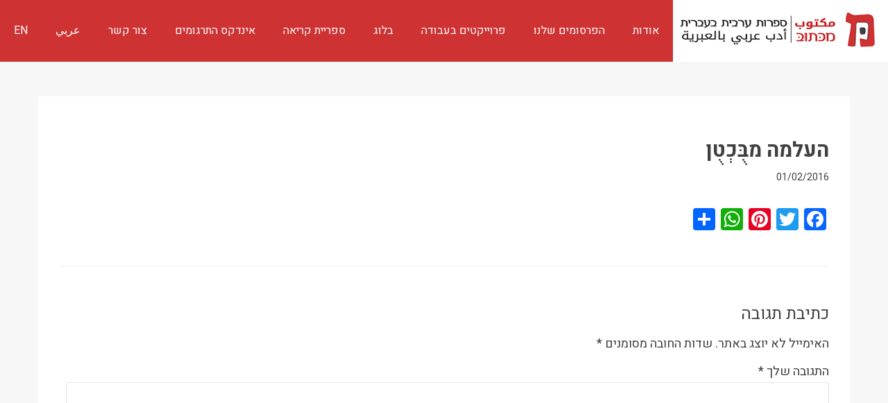

--- FILE ---
content_type: text/html; charset=UTF-8
request_url: https://www.maktoobooks.com/index/%D7%94%D7%A2%D7%9C%D7%9E%D7%94-%D7%9E%D7%91%D7%95%D7%9B%D7%98%D7%95%D7%9F/
body_size: 12020
content:
<!DOCTYPE html>

<html dir=rtl lang="he-IL">

<head>

<meta charset="UTF-8">
<meta name="viewport" content="width=device-width, initial-scale=1">
<link rel="profile" href="https://gmpg.org/xfn/11">
<link rel="pingback" href="https://www.maktoobooks.com/xmlrpc.php">
<meta http-equiv="Content-Security-Policy" content="upgrade-insecure-requests">
<!--[if lt IE 9]>
<script src="https://www.maktoobooks.com/wp-content/themes/zerif-lite/js/html5.js"></script>
<link rel="stylesheet" href="https://www.maktoobooks.com/wp-content/themes/zerif-lite/css/ie.css" type="text/css">
<![endif]-->
<!-- Start inwise Embed Code -->
<script type='text/javascript' src='https://inwise.net/325BCB25B77EBEA99F80B6A197D563F4.loader.html'></script>
<!-- End inwise Embed Code -->


<meta name='robots' content='index, follow, max-image-preview:large, max-snippet:-1, max-video-preview:-1' />

	<!-- This site is optimized with the Yoast SEO plugin v21.5 - https://yoast.com/wordpress/plugins/seo/ -->
	<title>העלמה מבֻּכְטֻן &#8226; מַכְּתוּבּ مكتوب - ספרות ערבית בעברית</title>
	<link rel="canonical" href="https://www.maktoobooks.com/index/העלמה-מבוכטון/" />
	<meta property="og:locale" content="he_IL" />
	<meta property="og:type" content="article" />
	<meta property="og:title" content="העלמה מבֻּכְטֻן &#8226; מַכְּתוּבּ مكتوب - ספרות ערבית בעברית" />
	<meta property="og:url" content="https://www.maktoobooks.com/index/העלמה-מבוכטון/" />
	<meta property="og:site_name" content="מַכְּתוּבּ مكتوب - ספרות ערבית בעברית" />
	<meta property="article:publisher" content="https://www.facebook.com/maktoobooks/" />
	<meta property="article:modified_time" content="2018-06-12T02:39:28+00:00" />
	<meta name="twitter:card" content="summary_large_image" />
	<script type="application/ld+json" class="yoast-schema-graph">{"@context":"https://schema.org","@graph":[{"@type":"WebPage","@id":"https://www.maktoobooks.com/index/%d7%94%d7%a2%d7%9c%d7%9e%d7%94-%d7%9e%d7%91%d7%95%d7%9b%d7%98%d7%95%d7%9f/","url":"https://www.maktoobooks.com/index/%d7%94%d7%a2%d7%9c%d7%9e%d7%94-%d7%9e%d7%91%d7%95%d7%9b%d7%98%d7%95%d7%9f/","name":"העלמה מבֻּכְטֻן &#8226; מַכְּתוּבּ مكتوب - ספרות ערבית בעברית","isPartOf":{"@id":"https://www.maktoobooks.com/#website"},"datePublished":"2016-02-01T06:24:13+00:00","dateModified":"2018-06-12T02:39:28+00:00","breadcrumb":{"@id":"https://www.maktoobooks.com/index/%d7%94%d7%a2%d7%9c%d7%9e%d7%94-%d7%9e%d7%91%d7%95%d7%9b%d7%98%d7%95%d7%9f/#breadcrumb"},"inLanguage":"he-IL","potentialAction":[{"@type":"ReadAction","target":["https://www.maktoobooks.com/index/%d7%94%d7%a2%d7%9c%d7%9e%d7%94-%d7%9e%d7%91%d7%95%d7%9b%d7%98%d7%95%d7%9f/"]}]},{"@type":"BreadcrumbList","@id":"https://www.maktoobooks.com/index/%d7%94%d7%a2%d7%9c%d7%9e%d7%94-%d7%9e%d7%91%d7%95%d7%9b%d7%98%d7%95%d7%9f/#breadcrumb","itemListElement":[{"@type":"ListItem","position":1,"name":"Home","item":"https://www.maktoobooks.com/"},{"@type":"ListItem","position":2,"name":"העלמה מבֻּכְטֻן"}]},{"@type":"WebSite","@id":"https://www.maktoobooks.com/#website","url":"https://www.maktoobooks.com/","name":"מַכְּתוּבּ مكتوب - ספרות ערבית בעברית","description":"أدب عربي بالعبرية","potentialAction":[{"@type":"SearchAction","target":{"@type":"EntryPoint","urlTemplate":"https://www.maktoobooks.com/?s={search_term_string}"},"query-input":"required name=search_term_string"}],"inLanguage":"he-IL"}]}</script>
	<!-- / Yoast SEO plugin. -->


<link rel='dns-prefetch' href='//static.addtoany.com' />
<link rel='dns-prefetch' href='//stats.wp.com' />
<link rel='dns-prefetch' href='//fonts.googleapis.com' />
<link rel='dns-prefetch' href='//www.googletagmanager.com' />
<link rel="alternate" type="application/rss+xml" title="מַכְּתוּבּ مكتوب - ספרות ערבית בעברית &laquo; פיד‏" href="https://www.maktoobooks.com/feed/" />
<link rel="alternate" type="application/rss+xml" title="מַכְּתוּבּ مكتوب - ספרות ערבית בעברית &laquo; פיד תגובות‏" href="https://www.maktoobooks.com/comments/feed/" />
<link rel="alternate" type="application/rss+xml" title="מַכְּתוּבּ مكتوب - ספרות ערבית בעברית &laquo; פיד תגובות של העלמה מבֻּכְטֻן" href="https://www.maktoobooks.com/index/%d7%94%d7%a2%d7%9c%d7%9e%d7%94-%d7%9e%d7%91%d7%95%d7%9b%d7%98%d7%95%d7%9f/feed/" />
		<!-- This site uses the Google Analytics by ExactMetrics plugin v7.20.1 - Using Analytics tracking - https://www.exactmetrics.com/ -->
		<!-- Note: ExactMetrics is not currently configured on this site. The site owner needs to authenticate with Google Analytics in the ExactMetrics settings panel. -->
					<!-- No tracking code set -->
				<!-- / Google Analytics by ExactMetrics -->
		<script type="text/javascript">
window._wpemojiSettings = {"baseUrl":"https:\/\/s.w.org\/images\/core\/emoji\/14.0.0\/72x72\/","ext":".png","svgUrl":"https:\/\/s.w.org\/images\/core\/emoji\/14.0.0\/svg\/","svgExt":".svg","source":{"concatemoji":"https:\/\/www.maktoobooks.com\/wp-includes\/js\/wp-emoji-release.min.js?ver=6.3.7"}};
/*! This file is auto-generated */
!function(i,n){var o,s,e;function c(e){try{var t={supportTests:e,timestamp:(new Date).valueOf()};sessionStorage.setItem(o,JSON.stringify(t))}catch(e){}}function p(e,t,n){e.clearRect(0,0,e.canvas.width,e.canvas.height),e.fillText(t,0,0);var t=new Uint32Array(e.getImageData(0,0,e.canvas.width,e.canvas.height).data),r=(e.clearRect(0,0,e.canvas.width,e.canvas.height),e.fillText(n,0,0),new Uint32Array(e.getImageData(0,0,e.canvas.width,e.canvas.height).data));return t.every(function(e,t){return e===r[t]})}function u(e,t,n){switch(t){case"flag":return n(e,"\ud83c\udff3\ufe0f\u200d\u26a7\ufe0f","\ud83c\udff3\ufe0f\u200b\u26a7\ufe0f")?!1:!n(e,"\ud83c\uddfa\ud83c\uddf3","\ud83c\uddfa\u200b\ud83c\uddf3")&&!n(e,"\ud83c\udff4\udb40\udc67\udb40\udc62\udb40\udc65\udb40\udc6e\udb40\udc67\udb40\udc7f","\ud83c\udff4\u200b\udb40\udc67\u200b\udb40\udc62\u200b\udb40\udc65\u200b\udb40\udc6e\u200b\udb40\udc67\u200b\udb40\udc7f");case"emoji":return!n(e,"\ud83e\udef1\ud83c\udffb\u200d\ud83e\udef2\ud83c\udfff","\ud83e\udef1\ud83c\udffb\u200b\ud83e\udef2\ud83c\udfff")}return!1}function f(e,t,n){var r="undefined"!=typeof WorkerGlobalScope&&self instanceof WorkerGlobalScope?new OffscreenCanvas(300,150):i.createElement("canvas"),a=r.getContext("2d",{willReadFrequently:!0}),o=(a.textBaseline="top",a.font="600 32px Arial",{});return e.forEach(function(e){o[e]=t(a,e,n)}),o}function t(e){var t=i.createElement("script");t.src=e,t.defer=!0,i.head.appendChild(t)}"undefined"!=typeof Promise&&(o="wpEmojiSettingsSupports",s=["flag","emoji"],n.supports={everything:!0,everythingExceptFlag:!0},e=new Promise(function(e){i.addEventListener("DOMContentLoaded",e,{once:!0})}),new Promise(function(t){var n=function(){try{var e=JSON.parse(sessionStorage.getItem(o));if("object"==typeof e&&"number"==typeof e.timestamp&&(new Date).valueOf()<e.timestamp+604800&&"object"==typeof e.supportTests)return e.supportTests}catch(e){}return null}();if(!n){if("undefined"!=typeof Worker&&"undefined"!=typeof OffscreenCanvas&&"undefined"!=typeof URL&&URL.createObjectURL&&"undefined"!=typeof Blob)try{var e="postMessage("+f.toString()+"("+[JSON.stringify(s),u.toString(),p.toString()].join(",")+"));",r=new Blob([e],{type:"text/javascript"}),a=new Worker(URL.createObjectURL(r),{name:"wpTestEmojiSupports"});return void(a.onmessage=function(e){c(n=e.data),a.terminate(),t(n)})}catch(e){}c(n=f(s,u,p))}t(n)}).then(function(e){for(var t in e)n.supports[t]=e[t],n.supports.everything=n.supports.everything&&n.supports[t],"flag"!==t&&(n.supports.everythingExceptFlag=n.supports.everythingExceptFlag&&n.supports[t]);n.supports.everythingExceptFlag=n.supports.everythingExceptFlag&&!n.supports.flag,n.DOMReady=!1,n.readyCallback=function(){n.DOMReady=!0}}).then(function(){return e}).then(function(){var e;n.supports.everything||(n.readyCallback(),(e=n.source||{}).concatemoji?t(e.concatemoji):e.wpemoji&&e.twemoji&&(t(e.twemoji),t(e.wpemoji)))}))}((window,document),window._wpemojiSettings);
</script>
<style type="text/css">
img.wp-smiley,
img.emoji {
	display: inline !important;
	border: none !important;
	box-shadow: none !important;
	height: 1em !important;
	width: 1em !important;
	margin: 0 0.07em !important;
	vertical-align: -0.1em !important;
	background: none !important;
	padding: 0 !important;
}
</style>
	<link rel='stylesheet' id='mci-footnotes-css-public-css' href='https://www.maktoobooks.com/wp-content/plugins/footnotes/class/../css/public.css?ver=6.3.7' type='text/css' media='all' />
<link rel='stylesheet' id='otw_grid_manager-css' href='https://www.maktoobooks.com/wp-content/plugins/widgetize-pages-light/include/otw_components/otw_grid_manager_light/css/otw-grid.css?ver=1.1' type='text/css' media='all' />
<link rel='stylesheet' id='wp-block-library-rtl-css' href='https://www.maktoobooks.com/wp-includes/css/dist/block-library/style-rtl.min.css?ver=6.3.7' type='text/css' media='all' />
<style id='wp-block-library-inline-css' type='text/css'>
.has-text-align-justify{text-align:justify;}
</style>
<link rel='stylesheet' id='mediaelement-css' href='https://www.maktoobooks.com/wp-includes/js/mediaelement/mediaelementplayer-legacy.min.css?ver=4.2.17' type='text/css' media='all' />
<link rel='stylesheet' id='wp-mediaelement-css' href='https://www.maktoobooks.com/wp-includes/js/mediaelement/wp-mediaelement.min.css?ver=6.3.7' type='text/css' media='all' />
<style id='classic-theme-styles-inline-css' type='text/css'>
/*! This file is auto-generated */
.wp-block-button__link{color:#fff;background-color:#32373c;border-radius:9999px;box-shadow:none;text-decoration:none;padding:calc(.667em + 2px) calc(1.333em + 2px);font-size:1.125em}.wp-block-file__button{background:#32373c;color:#fff;text-decoration:none}
</style>
<style id='global-styles-inline-css' type='text/css'>
body{--wp--preset--color--black: #000000;--wp--preset--color--cyan-bluish-gray: #abb8c3;--wp--preset--color--white: #ffffff;--wp--preset--color--pale-pink: #f78da7;--wp--preset--color--vivid-red: #cf2e2e;--wp--preset--color--luminous-vivid-orange: #ff6900;--wp--preset--color--luminous-vivid-amber: #fcb900;--wp--preset--color--light-green-cyan: #7bdcb5;--wp--preset--color--vivid-green-cyan: #00d084;--wp--preset--color--pale-cyan-blue: #8ed1fc;--wp--preset--color--vivid-cyan-blue: #0693e3;--wp--preset--color--vivid-purple: #9b51e0;--wp--preset--gradient--vivid-cyan-blue-to-vivid-purple: linear-gradient(135deg,rgba(6,147,227,1) 0%,rgb(155,81,224) 100%);--wp--preset--gradient--light-green-cyan-to-vivid-green-cyan: linear-gradient(135deg,rgb(122,220,180) 0%,rgb(0,208,130) 100%);--wp--preset--gradient--luminous-vivid-amber-to-luminous-vivid-orange: linear-gradient(135deg,rgba(252,185,0,1) 0%,rgba(255,105,0,1) 100%);--wp--preset--gradient--luminous-vivid-orange-to-vivid-red: linear-gradient(135deg,rgba(255,105,0,1) 0%,rgb(207,46,46) 100%);--wp--preset--gradient--very-light-gray-to-cyan-bluish-gray: linear-gradient(135deg,rgb(238,238,238) 0%,rgb(169,184,195) 100%);--wp--preset--gradient--cool-to-warm-spectrum: linear-gradient(135deg,rgb(74,234,220) 0%,rgb(151,120,209) 20%,rgb(207,42,186) 40%,rgb(238,44,130) 60%,rgb(251,105,98) 80%,rgb(254,248,76) 100%);--wp--preset--gradient--blush-light-purple: linear-gradient(135deg,rgb(255,206,236) 0%,rgb(152,150,240) 100%);--wp--preset--gradient--blush-bordeaux: linear-gradient(135deg,rgb(254,205,165) 0%,rgb(254,45,45) 50%,rgb(107,0,62) 100%);--wp--preset--gradient--luminous-dusk: linear-gradient(135deg,rgb(255,203,112) 0%,rgb(199,81,192) 50%,rgb(65,88,208) 100%);--wp--preset--gradient--pale-ocean: linear-gradient(135deg,rgb(255,245,203) 0%,rgb(182,227,212) 50%,rgb(51,167,181) 100%);--wp--preset--gradient--electric-grass: linear-gradient(135deg,rgb(202,248,128) 0%,rgb(113,206,126) 100%);--wp--preset--gradient--midnight: linear-gradient(135deg,rgb(2,3,129) 0%,rgb(40,116,252) 100%);--wp--preset--font-size--small: 13px;--wp--preset--font-size--medium: 20px;--wp--preset--font-size--large: 36px;--wp--preset--font-size--x-large: 42px;--wp--preset--spacing--20: 0.44rem;--wp--preset--spacing--30: 0.67rem;--wp--preset--spacing--40: 1rem;--wp--preset--spacing--50: 1.5rem;--wp--preset--spacing--60: 2.25rem;--wp--preset--spacing--70: 3.38rem;--wp--preset--spacing--80: 5.06rem;--wp--preset--shadow--natural: 6px 6px 9px rgba(0, 0, 0, 0.2);--wp--preset--shadow--deep: 12px 12px 50px rgba(0, 0, 0, 0.4);--wp--preset--shadow--sharp: 6px 6px 0px rgba(0, 0, 0, 0.2);--wp--preset--shadow--outlined: 6px 6px 0px -3px rgba(255, 255, 255, 1), 6px 6px rgba(0, 0, 0, 1);--wp--preset--shadow--crisp: 6px 6px 0px rgba(0, 0, 0, 1);}:where(.is-layout-flex){gap: 0.5em;}:where(.is-layout-grid){gap: 0.5em;}body .is-layout-flow > .alignleft{float: left;margin-inline-start: 0;margin-inline-end: 2em;}body .is-layout-flow > .alignright{float: right;margin-inline-start: 2em;margin-inline-end: 0;}body .is-layout-flow > .aligncenter{margin-left: auto !important;margin-right: auto !important;}body .is-layout-constrained > .alignleft{float: left;margin-inline-start: 0;margin-inline-end: 2em;}body .is-layout-constrained > .alignright{float: right;margin-inline-start: 2em;margin-inline-end: 0;}body .is-layout-constrained > .aligncenter{margin-left: auto !important;margin-right: auto !important;}body .is-layout-constrained > :where(:not(.alignleft):not(.alignright):not(.alignfull)){max-width: var(--wp--style--global--content-size);margin-left: auto !important;margin-right: auto !important;}body .is-layout-constrained > .alignwide{max-width: var(--wp--style--global--wide-size);}body .is-layout-flex{display: flex;}body .is-layout-flex{flex-wrap: wrap;align-items: center;}body .is-layout-flex > *{margin: 0;}body .is-layout-grid{display: grid;}body .is-layout-grid > *{margin: 0;}:where(.wp-block-columns.is-layout-flex){gap: 2em;}:where(.wp-block-columns.is-layout-grid){gap: 2em;}:where(.wp-block-post-template.is-layout-flex){gap: 1.25em;}:where(.wp-block-post-template.is-layout-grid){gap: 1.25em;}.has-black-color{color: var(--wp--preset--color--black) !important;}.has-cyan-bluish-gray-color{color: var(--wp--preset--color--cyan-bluish-gray) !important;}.has-white-color{color: var(--wp--preset--color--white) !important;}.has-pale-pink-color{color: var(--wp--preset--color--pale-pink) !important;}.has-vivid-red-color{color: var(--wp--preset--color--vivid-red) !important;}.has-luminous-vivid-orange-color{color: var(--wp--preset--color--luminous-vivid-orange) !important;}.has-luminous-vivid-amber-color{color: var(--wp--preset--color--luminous-vivid-amber) !important;}.has-light-green-cyan-color{color: var(--wp--preset--color--light-green-cyan) !important;}.has-vivid-green-cyan-color{color: var(--wp--preset--color--vivid-green-cyan) !important;}.has-pale-cyan-blue-color{color: var(--wp--preset--color--pale-cyan-blue) !important;}.has-vivid-cyan-blue-color{color: var(--wp--preset--color--vivid-cyan-blue) !important;}.has-vivid-purple-color{color: var(--wp--preset--color--vivid-purple) !important;}.has-black-background-color{background-color: var(--wp--preset--color--black) !important;}.has-cyan-bluish-gray-background-color{background-color: var(--wp--preset--color--cyan-bluish-gray) !important;}.has-white-background-color{background-color: var(--wp--preset--color--white) !important;}.has-pale-pink-background-color{background-color: var(--wp--preset--color--pale-pink) !important;}.has-vivid-red-background-color{background-color: var(--wp--preset--color--vivid-red) !important;}.has-luminous-vivid-orange-background-color{background-color: var(--wp--preset--color--luminous-vivid-orange) !important;}.has-luminous-vivid-amber-background-color{background-color: var(--wp--preset--color--luminous-vivid-amber) !important;}.has-light-green-cyan-background-color{background-color: var(--wp--preset--color--light-green-cyan) !important;}.has-vivid-green-cyan-background-color{background-color: var(--wp--preset--color--vivid-green-cyan) !important;}.has-pale-cyan-blue-background-color{background-color: var(--wp--preset--color--pale-cyan-blue) !important;}.has-vivid-cyan-blue-background-color{background-color: var(--wp--preset--color--vivid-cyan-blue) !important;}.has-vivid-purple-background-color{background-color: var(--wp--preset--color--vivid-purple) !important;}.has-black-border-color{border-color: var(--wp--preset--color--black) !important;}.has-cyan-bluish-gray-border-color{border-color: var(--wp--preset--color--cyan-bluish-gray) !important;}.has-white-border-color{border-color: var(--wp--preset--color--white) !important;}.has-pale-pink-border-color{border-color: var(--wp--preset--color--pale-pink) !important;}.has-vivid-red-border-color{border-color: var(--wp--preset--color--vivid-red) !important;}.has-luminous-vivid-orange-border-color{border-color: var(--wp--preset--color--luminous-vivid-orange) !important;}.has-luminous-vivid-amber-border-color{border-color: var(--wp--preset--color--luminous-vivid-amber) !important;}.has-light-green-cyan-border-color{border-color: var(--wp--preset--color--light-green-cyan) !important;}.has-vivid-green-cyan-border-color{border-color: var(--wp--preset--color--vivid-green-cyan) !important;}.has-pale-cyan-blue-border-color{border-color: var(--wp--preset--color--pale-cyan-blue) !important;}.has-vivid-cyan-blue-border-color{border-color: var(--wp--preset--color--vivid-cyan-blue) !important;}.has-vivid-purple-border-color{border-color: var(--wp--preset--color--vivid-purple) !important;}.has-vivid-cyan-blue-to-vivid-purple-gradient-background{background: var(--wp--preset--gradient--vivid-cyan-blue-to-vivid-purple) !important;}.has-light-green-cyan-to-vivid-green-cyan-gradient-background{background: var(--wp--preset--gradient--light-green-cyan-to-vivid-green-cyan) !important;}.has-luminous-vivid-amber-to-luminous-vivid-orange-gradient-background{background: var(--wp--preset--gradient--luminous-vivid-amber-to-luminous-vivid-orange) !important;}.has-luminous-vivid-orange-to-vivid-red-gradient-background{background: var(--wp--preset--gradient--luminous-vivid-orange-to-vivid-red) !important;}.has-very-light-gray-to-cyan-bluish-gray-gradient-background{background: var(--wp--preset--gradient--very-light-gray-to-cyan-bluish-gray) !important;}.has-cool-to-warm-spectrum-gradient-background{background: var(--wp--preset--gradient--cool-to-warm-spectrum) !important;}.has-blush-light-purple-gradient-background{background: var(--wp--preset--gradient--blush-light-purple) !important;}.has-blush-bordeaux-gradient-background{background: var(--wp--preset--gradient--blush-bordeaux) !important;}.has-luminous-dusk-gradient-background{background: var(--wp--preset--gradient--luminous-dusk) !important;}.has-pale-ocean-gradient-background{background: var(--wp--preset--gradient--pale-ocean) !important;}.has-electric-grass-gradient-background{background: var(--wp--preset--gradient--electric-grass) !important;}.has-midnight-gradient-background{background: var(--wp--preset--gradient--midnight) !important;}.has-small-font-size{font-size: var(--wp--preset--font-size--small) !important;}.has-medium-font-size{font-size: var(--wp--preset--font-size--medium) !important;}.has-large-font-size{font-size: var(--wp--preset--font-size--large) !important;}.has-x-large-font-size{font-size: var(--wp--preset--font-size--x-large) !important;}
.wp-block-navigation a:where(:not(.wp-element-button)){color: inherit;}
:where(.wp-block-post-template.is-layout-flex){gap: 1.25em;}:where(.wp-block-post-template.is-layout-grid){gap: 1.25em;}
:where(.wp-block-columns.is-layout-flex){gap: 2em;}:where(.wp-block-columns.is-layout-grid){gap: 2em;}
.wp-block-pullquote{font-size: 1.5em;line-height: 1.6;}
</style>
<link rel='stylesheet' id='avatar-manager-css' href='https://www.maktoobooks.com/wp-content/plugins/avatar-manager/assets/css/avatar-manager.min.css?ver=1.2.1' type='text/css' media='all' />
<link rel='stylesheet' id='contact-form-7-css' href='https://www.maktoobooks.com/wp-content/plugins/contact-form-7/includes/css/styles.css?ver=5.8.2' type='text/css' media='all' />
<link rel='stylesheet' id='contact-form-7-rtl-css' href='https://www.maktoobooks.com/wp-content/plugins/contact-form-7/includes/css/styles-rtl.css?ver=5.8.2' type='text/css' media='all' />
<link rel='stylesheet' id='inline-footnotes-css' href='https://www.maktoobooks.com/wp-content/plugins/inline-footnotes/public/css/inline-footnotes-public.compressed.css?ver=1.0.0' type='text/css' media='all' />
<link rel='stylesheet' id='zooom-css' href='https://www.maktoobooks.com/wp-content/plugins/zooom/css/magnify.css?ver=6.3.7' type='text/css' media='all' />
<link rel='stylesheet' id='wpml-legacy-horizontal-list-0-css' href='//www.maktoobooks.com/wp-content/plugins/sitepress-multilingual-cms/templates/language-switchers/legacy-list-horizontal/style.min.css?ver=1' type='text/css' media='all' />
<link rel='stylesheet' id='heebo-font-css' href='https://fonts.googleapis.com/css?family=Heebo%3A300%2C400%2C500%2C700%2C800%2C900&#038;ver=6.3.7' type='text/css' media='all' />
<link rel='stylesheet' id='zerif_bootstrap_style-rtl-css' href='https://www.maktoobooks.com/wp-content/themes/zerif-lite/css/bootstrap-rtl.css?ver=6.3.7' type='text/css' media='all' />
<link rel='stylesheet' id='parent-style-css' href='https://www.maktoobooks.com/wp-content/themes/zerif-lite/style.css?ver=6.3.7' type='text/css' media='all' />
<link rel='stylesheet' id='parent-rtl-css' href='https://www.maktoobooks.com/wp-content/themes/zerif-lite/rtl.css?ver=6.3.7' type='text/css' media='all' />
<link rel='stylesheet' id='global-css-css' href='https://www.maktoobooks.com/wp-content/themes/MaktoobChild/css/global.css?ver=6.3.7' type='text/css' media='all' />
<link rel='stylesheet' id='new-css-css' href='https://www.maktoobooks.com/wp-content/themes/MaktoobChild/css/new.css?ver=1768978105' type='text/css' media='all' />
<link rel='stylesheet' id='zerif_font-css' href='//fonts.googleapis.com/css?family=Lato%3A300%2C400%2C700%2C400italic%7CMontserrat%3A400%2C700%7CHomemade+Apple&#038;subset=latin%2Clatin-ext' type='text/css' media='all' />
<link rel='stylesheet' id='zerif_font_all-css' href='//fonts.googleapis.com/css?family=Open+Sans%3A400%2C300%2C300italic%2C400italic%2C600italic%2C600%2C700%2C700italic%2C800%2C800italic&#038;ver=6.3.7' type='text/css' media='all' />
<link rel='stylesheet' id='zerif_fontawesome-css' href='https://www.maktoobooks.com/wp-content/themes/zerif-lite/css/font-awesome.min.css?ver=v1' type='text/css' media='all' />
<link rel='stylesheet' id='zerif_style-css' href='https://www.maktoobooks.com/wp-content/themes/MaktoobChild/style.css?ver=v1' type='text/css' media='all' />
<link rel='stylesheet' id='zerif_responsive_style-css' href='https://www.maktoobooks.com/wp-content/themes/zerif-lite/css/responsive.css?ver=v1' type='text/css' media='all' />
<!--[if lt IE 9]>
<link rel='stylesheet' id='zerif_ie_style-css' href='https://www.maktoobooks.com/wp-content/themes/zerif-lite/css/ie.css?ver=v1' type='text/css' media='all' />
<![endif]-->
<link rel='stylesheet' id='searchwp-forms-css' href='https://www.maktoobooks.com/wp-content/plugins/searchwp/assets/css/frontend/search-forms.css?ver=4.3.8' type='text/css' media='all' />
<link rel='stylesheet' id='searchwp-results-page-css' href='https://www.maktoobooks.com/wp-content/plugins/searchwp/assets/css/frontend/results-page.css?ver=4.3.8' type='text/css' media='all' />
<link rel='stylesheet' id='addtoany-css' href='https://www.maktoobooks.com/wp-content/plugins/add-to-any/addtoany.min.css?ver=1.16' type='text/css' media='all' />
<link rel='stylesheet' id='jetpack_css-rtl-css' href='https://www.maktoobooks.com/wp-content/plugins/jetpack/css/jetpack-rtl.css?ver=12.7.1' type='text/css' media='all' />
<script type='text/javascript' src='https://www.maktoobooks.com/wp-content/themes/MaktoobChild/js/lib/jquery-3.2.1.min.js?ver=6.3.7' id='jquery-core-js'></script>
<script type='text/javascript' src='https://www.maktoobooks.com/wp-includes/js/jquery/jquery-migrate.min.js?ver=3.4.1' id='jquery-migrate-js'></script>
<script type='text/javascript' src='https://www.maktoobooks.com/wp-content/plugins/footnotes/class/../js/jquery.tools.min.js?ver=6.3.7' id='mci-footnotes-js-jquery-tools-js'></script>
<script id="addtoany-core-js-before" type="text/javascript">
window.a2a_config=window.a2a_config||{};a2a_config.callbacks=[];a2a_config.overlays=[];a2a_config.templates={};a2a_localize = {
	Share: "Share",
	Save: "Save",
	Subscribe: "Subscribe",
	Email: "Email",
	Bookmark: "Bookmark",
	ShowAll: "Show all",
	ShowLess: "Show less",
	FindServices: "Find service(s)",
	FindAnyServiceToAddTo: "Instantly find any service to add to",
	PoweredBy: "Powered by",
	ShareViaEmail: "Share via email",
	SubscribeViaEmail: "Subscribe via email",
	BookmarkInYourBrowser: "Bookmark in your browser",
	BookmarkInstructions: "Press Ctrl+D or \u2318+D to bookmark this page",
	AddToYourFavorites: "Add to your favorites",
	SendFromWebOrProgram: "Send from any email address or email program",
	EmailProgram: "Email program",
	More: "More&#8230;",
	ThanksForSharing: "Thanks for sharing!",
	ThanksForFollowing: "Thanks for following!"
};
</script>
<script type='text/javascript' async src='https://static.addtoany.com/menu/page.js' id='addtoany-core-js'></script>
<script type='text/javascript' async src='https://www.maktoobooks.com/wp-content/plugins/add-to-any/addtoany.min.js?ver=1.1' id='addtoany-jquery-js'></script>
<script type='text/javascript' src='https://www.maktoobooks.com/wp-content/plugins/avatar-manager/assets/js/avatar-manager.min.js?ver=1.2.1' id='avatar-manager-js'></script>
<script type='text/javascript' id='inline-footnotes-js-extra'>
/* <![CDATA[ */
var inlineFootNotesVars = {"hover":""};
/* ]]> */
</script>
<script type='text/javascript' src='https://www.maktoobooks.com/wp-content/plugins/inline-footnotes/public/js/inline-footnotes-public.compressed.js?ver=1.0.0' id='inline-footnotes-js'></script>
<script type='text/javascript' id='pirate-forms-custom-spam-js-extra'>
/* <![CDATA[ */
var pf = {"spam":{"label":"I'm human!","value":"76b2b6f435"}};
/* ]]> */
</script>
<script type='text/javascript' src='https://www.maktoobooks.com/wp-content/plugins/pirate-forms/public/js/custom-spam.js?ver=6.3.7' id='pirate-forms-custom-spam-js'></script>
<script type='text/javascript' src='https://www.maktoobooks.com/wp-content/themes/MaktoobChild/js/lib/modernizr.2.5.3.min.js?ver=6.3.7' id='maktoob-modernizer-js-js'></script>
<script type='text/javascript' src='https://www.maktoobooks.com/wp-content/themes/MaktoobChild/js/lib/turn.min.js?ver=6.3.7' id='maktoob-turn-js-js'></script>
<script type='text/javascript' src='https://www.maktoobooks.com/wp-content/themes/MaktoobChild/js/App.js?ver=6.3.7' id='maktoob-app-js-js'></script>
<!--[if lt IE 9]>
<script type='text/javascript' src='https://www.maktoobooks.com/wp-content/themes/zerif-lite/js/html5.js?ver=6.3.7' id='zerif_html5-js'></script>
<![endif]-->
<link rel="https://api.w.org/" href="https://www.maktoobooks.com/wp-json/" /><link rel="EditURI" type="application/rsd+xml" title="RSD" href="https://www.maktoobooks.com/xmlrpc.php?rsd" />
<link rel="stylesheet" href="https://www.maktoobooks.com/wp-content/themes/MaktoobChild/rtl.css" type="text/css" media="screen" /><meta name="generator" content="WordPress 6.3.7" />
<link rel='shortlink' href='https://www.maktoobooks.com/?p=2355' />
<link rel="alternate" type="application/json+oembed" href="https://www.maktoobooks.com/wp-json/oembed/1.0/embed?url=https%3A%2F%2Fwww.maktoobooks.com%2Findex%2F%25d7%2594%25d7%25a2%25d7%259c%25d7%259e%25d7%2594-%25d7%259e%25d7%2591%25d7%2595%25d7%259b%25d7%2598%25d7%2595%25d7%259f%2F" />
<link rel="alternate" type="text/xml+oembed" href="https://www.maktoobooks.com/wp-json/oembed/1.0/embed?url=https%3A%2F%2Fwww.maktoobooks.com%2Findex%2F%25d7%2594%25d7%25a2%25d7%259c%25d7%259e%25d7%2594-%25d7%259e%25d7%2591%25d7%2595%25d7%259b%25d7%2598%25d7%2595%25d7%259f%2F&#038;format=xml" />
<meta name="generator" content="WPML ver:4.5.14 stt:5,1,20;" />

		<!-- GA Google Analytics @ https://m0n.co/ga -->
		<script async src="https://www.googletagmanager.com/gtag/js?id=G-QKBBC5N13T"></script>
		<script>
			window.dataLayer = window.dataLayer || [];
			function gtag(){dataLayer.push(arguments);}
			gtag('js', new Date());
			gtag('config', 'G-QKBBC5N13T');
		</script>

	<meta name="generator" content="Site Kit by Google 1.136.0" />
<style>
	.inline-footnote,
	.inline-footnote:hover,
	.inline-footnote:active,
	.inline-footnote:visited {
		background-color: #1e73be;
		color: #ffffff !important;
	}
	.inline-footnote span.footnoteContent {
		background-color: ;
		color: #000000 !important;
	}
</style>
	<style>img#wpstats{display:none}</style>
		<style type="text/css" id="custom-background-css">
body.custom-background { background-image: url("https://maktoobooks.com/wp-content/uploads/2016/07/DSC_14921275.jpg"); background-position: left top; background-size: auto; background-repeat: repeat; background-attachment: scroll; }
</style>
			<style type="text/css" id="wp-custom-css">
			.hero-image {
  max-width: 182px;
}

.modal-in .modal-dialog-2025{
	border-radius: 20px!important;
	    overflow: hidden;
}
.modal-content.modal-2025 {
    display: flex;	
	 background-color: rgba(255, 255, 255, 0)!important;
}

.modal-right {
    flex-basis: 50%;
	    padding-bottom: 38px;
    background-color: rgba(255, 255, 255, 0.8);
}


@media (min-width: 980px) {
    .modal-dialog-2025 {
        width: 900px;
        margin: 100px auto;
        background-image: url('/wp-content/themes/MaktoobChild/img/large-GIT04541.jpg');
    }
	border-radius: 12px;
}

@media (min-width: 1200px) {
    .modal-dialog-2025 {
        width: 1000px;
    }
	border-radius: 12px;
}


 .modal-dialog-2025 {
    margin: 60px auto;
    background-image: url(/wp-content/themes/MaktoobChild/img/large-GIT04541.jpg);
    background-color: unset;
    background-repeat: no-repeat;
    background-size: 130% auto;
    background-position: 100% 39%;
    background-color: rgba(255, 255, 255);
	 border-radius: 12px;
	 	overflow: hidden;
    }

.modal-dialog-2025 a.maktoob-btn.red-btn {
    display: inline;
    background-color: #cc3433;
	  font-size: 32px!important;
	  padding: 6px 20px;
	  border-radius: 8px;
	 min-height: unset;
	margin-top: 2rem!important;
	line-height: 1rem!important;
	font-weight: 600;
	
}
h2.modal-red-title {
    font-size: 1.8rem;
    font-weight: 800;
    color: #cc3433;
}
h2.modal-subtitle {
    margin-bottom: 40px!important;
	    font-size: 28px;
}
.modal{
	overflow-y: auto;
}
h4.modal-subtitle, h4.modal-subtitle * {
    font-size: 30px;
    font-weight: 500;
    margin-top: 0 !important;
}
h4.modal-subtitle strong{
	font-weight:700;
}
.modal-2025 .modal-body{
	padding: 24px 30px 50px 10px!important;
}
p.modal-text {
    font-size: 1.5rem;
    line-height: 1.7rem;
}
@media only screen and (max-width: 600px){
	
.modal-right {
    flex-basis: 100%;
    padding-bottom: 0px;
}
	.modal-dialog-2025 {
    background-position: center center !important;
    background-size: cover!important;
		
}
	p.modal-text {
    margin-bottom: 12px;
}
	.modal-2025 .modal-body{
		    padding: 0px 30px 60px !important;
	}
	.modal-dialog.modal-dialog-2025 {
    margin-top: 80px;
    margin-right: 12px;
    margin-left: 12px;
    border-radius: 12px !important;
	
}
	
	h2.modal-subtitle {
    font-size: 28px !important;
}
	h4.modal-subtitle, h4.modal-subtitle * {
    font-size: 26px;
    font-weight: 500;
    margin-top: 0 !important;
}

	
}
		</style>
				<style type="text/css" media="screen">
            .footnote_tooltip { display: none; padding: 12px; font-size: 13px; background-color: #fff7a7; border-width: 1px; border-style: solid; border-color: #cccc99; border-radius: 3px; -webkit-box-shadow: 2px 2px 11px #666666; -moz-box-shadow: 2px 2px 11px #666666; box-shadow: 2px 2px 11px #666666;}        </style>
		    <script>(function(document, tag) { var script = document.createElement(tag); var element = document.getElementsByTagName('body')[0]; script.src = 'https://acsbap.com/api/app/assets/js/acsb.js'; script.async = true; script.defer = true; (typeof element === 'undefined' ? document.getElementsByTagName('html')[0] : element).appendChild(script); script.onload = function() { acsbJS.init({ clientId : 1577, clientKey : 'j7AVusIRRRIiYezm6MF0', wlbl : 'Nagishly', statementLink : '', feedbackLink : '', showAllActions : false, keyNavStrong : false, hideMobile : false, hideTrigger : false, language : 'he', focusInnerColor : '#146FF8', focusOuterColor : '#ff7216', leadColor : '#146FF8', triggerColor : '#146FF8', size : 'big', position : 'right', triggerRadius : '50%', triggerPositionX : 'right', triggerPositionY : 'bottom', triggerIcon : 'default', triggerSize : 'medium', triggerOffsetX : 20, triggerOffsetY : 20, usefulLinks : { }, mobile : { triggerSize : 'small', triggerPositionX : 'right', triggerPositionY : 'bottom', triggerOffsetX : 0, triggerOffsetY : 0, triggerRadius : '0' } }); };}(document, 'script'));</script>
</head>

	<body class="rtl index-template-default single single-index postid-2355 lang-he group-blog" >


<div class="container-fluid top-nav-container">
    <div class="row flexed">
        <div class="nav-logo no-side-padding">
            <a href="https://www.maktoobooks.com" class="blocked">
                <img src="https://www.maktoobooks.com/wp-content/themes/MaktoobChild/img/nav-logo.png" alt="" class="blocked logo-img" />
            </a>
        </div>
        <div class="nav-items no-side-padding">
                                        <ul id="main_nav">
                                                                <li class="nav-item">
                            <a href="https://www.maktoobooks.com/about/">
                                אודות                            </a>
                        </li>
                                                                    <li class="nav-item">
                            <a href="https://www.maktoobooks.com/our-published-books/">
                                הפרסומים שלנו                            </a>
                        </li>
                                                                    <li class="nav-item">
                            <a href="https://www.maktoobooks.com/unpublished-books/">
                                פרוייקטים בעבודה                            </a>
                        </li>
                                                                    <li class="nav-item">
                            <a href="https://www.maktoobooks.com/blog/">
                                בלוג                            </a>
                        </li>
                                                                    <li class="nav-item">
                            <a href="https://www.maktoobooks.com/reading-library/">
                                ספריית קריאה                            </a>
                        </li>
                                                                    <li class="nav-item">
                            <a href="https://www.maktoobooks.com/search-the-index/">
                                אינדקס התרגומים                            </a>
                        </li>
                                                                    <li class="nav-item">
                            <a href="https://www.maktoobooks.com/contact-us/">
                                צור קשר                            </a>
                        </li>
                                                                




                    

                                            <li class="nav-item">
                            <a href="/ar">
                                عربي
                            </a>
                        </li>

                       <!-- <li class="nav-item">
                                <a href="http://maktoobooks.com/en/about-us/">
                                    EN
                                </a>
                         </li> -->

                    

                    

                                        <li class="nav-item">
                        <a href="/en">
                            EN
                        </a>
                    </li>
                    

                                    </ul>
                    </div>
    </div>
</div>


<div id="nav_trigger" class="hidden-sm hidden-md hidden-lg">
    <div class="bar first"></div>
    <div class="bar second"></div>
    <div class="bar third"></div>
</div>


<style>
    body.lang-ar  .red-btn-3{
        display:none;
    }

</style>

<div class="clear"></div>

</header> <!-- / END HOME SECTION  -->



<div id="content" class="blog-content single-blog-post j987_ltr_  ">

    
	<div class="container inner">
		<div class="content-left-wrap col-md-12">
			<div id="primary" class="content-area">
				<main id="main" class="site-main" role="main">
				
<article id="post-2355" class="post-2355 index type-index status-publish hentry country_of_origin-162 translator-129 index_publisher-177 index-author-711">

	<header class="entry-header m-b-md">
		<h1 class="entry-title">העלמה מבֻּכְטֻן</h1>
        <div class="no-margin bold force-rtl-false" >
                    </div>
		<div class="entry-meta no-margin">

			01/02/2016
		</div><!-- .entry-meta -->

	</header><!-- .entry-header -->

	<div class="entry-content j345">

		<div class="addtoany_share_save_container addtoany_content addtoany_content_bottom"><div class="a2a_kit a2a_kit_size_32 addtoany_list" data-a2a-url="https://www.maktoobooks.com/index/%d7%94%d7%a2%d7%9c%d7%9e%d7%94-%d7%9e%d7%91%d7%95%d7%9b%d7%98%d7%95%d7%9f/" data-a2a-title="העלמה מבֻּכְטֻן"><a class="a2a_button_facebook" href="https://www.addtoany.com/add_to/facebook?linkurl=https%3A%2F%2Fwww.maktoobooks.com%2Findex%2F%25d7%2594%25d7%25a2%25d7%259c%25d7%259e%25d7%2594-%25d7%259e%25d7%2591%25d7%2595%25d7%259b%25d7%2598%25d7%2595%25d7%259f%2F&amp;linkname=%D7%94%D7%A2%D7%9C%D7%9E%D7%94%20%D7%9E%D7%91%D6%BC%D6%BB%D7%9B%D6%B0%D7%98%D6%BB%D7%9F" title="Facebook" rel="nofollow noopener" target="_blank"></a><a class="a2a_button_twitter" href="https://www.addtoany.com/add_to/twitter?linkurl=https%3A%2F%2Fwww.maktoobooks.com%2Findex%2F%25d7%2594%25d7%25a2%25d7%259c%25d7%259e%25d7%2594-%25d7%259e%25d7%2591%25d7%2595%25d7%259b%25d7%2598%25d7%2595%25d7%259f%2F&amp;linkname=%D7%94%D7%A2%D7%9C%D7%9E%D7%94%20%D7%9E%D7%91%D6%BC%D6%BB%D7%9B%D6%B0%D7%98%D6%BB%D7%9F" title="Twitter" rel="nofollow noopener" target="_blank"></a><a class="a2a_button_pinterest" href="https://www.addtoany.com/add_to/pinterest?linkurl=https%3A%2F%2Fwww.maktoobooks.com%2Findex%2F%25d7%2594%25d7%25a2%25d7%259c%25d7%259e%25d7%2594-%25d7%259e%25d7%2591%25d7%2595%25d7%259b%25d7%2598%25d7%2595%25d7%259f%2F&amp;linkname=%D7%94%D7%A2%D7%9C%D7%9E%D7%94%20%D7%9E%D7%91%D6%BC%D6%BB%D7%9B%D6%B0%D7%98%D6%BB%D7%9F" title="Pinterest" rel="nofollow noopener" target="_blank"></a><a class="a2a_button_whatsapp" href="https://www.addtoany.com/add_to/whatsapp?linkurl=https%3A%2F%2Fwww.maktoobooks.com%2Findex%2F%25d7%2594%25d7%25a2%25d7%259c%25d7%259e%25d7%2594-%25d7%259e%25d7%2591%25d7%2595%25d7%259b%25d7%2598%25d7%2595%25d7%259f%2F&amp;linkname=%D7%94%D7%A2%D7%9C%D7%9E%D7%94%20%D7%9E%D7%91%D6%BC%D6%BB%D7%9B%D6%B0%D7%98%D6%BB%D7%9F" title="WhatsApp" rel="nofollow noopener" target="_blank"></a><a class="a2a_dd addtoany_share_save addtoany_share" href="https://www.addtoany.com/share"></a></div></div> <div class="posttags"></div>
	</div><!-- .entry-content -->

<!--    <div class="img-wrap">-->
<!--        <img src="--><!--" alt="" class="center-block min-50">-->
<!--    </div>-->

	<footer class="entry-footer">

		
	</footer><!-- .entry-footer -->

</article><!-- #post-## --><style>
.comment-form label{ width: unset; min-width:85px}
</style>

<div id="comments" class="comments-area">

	
	
		<div id="respond" class="comment-respond">
		<h3 id="reply-title" class="comment-reply-title">כתיבת תגובה <small><a rel="nofollow" id="cancel-comment-reply-link" href="/index/%D7%94%D7%A2%D7%9C%D7%9E%D7%94-%D7%9E%D7%91%D7%95%D7%9B%D7%98%D7%95%D7%9F/#respond" style="display:none;">לבטל</a></small></h3><form action="https://www.maktoobooks.com/wp-comments-post.php" method="post" id="commentform" class="comment-form" novalidate><p class="comment-notes"><span id="email-notes">האימייל לא יוצג באתר.</span> <span class="required-field-message">שדות החובה מסומנים <span class="required">*</span></span></p><p class="comment-form-comment"><label for="comment">התגובה שלך <span class="required">*</span></label> <textarea id="comment" name="comment" cols="45" rows="8" maxlength="65525" required></textarea></p><input name="wpml_language_code" type="hidden" value="he" /><p class="comment-form-author"><label for="author">שם <span class="required">*</span></label> <input id="author" name="author" type="text" value="" size="30" maxlength="245" autocomplete="name" required /></p>
<p class="comment-form-email"><label for="email">אימייל <span class="required">*</span></label> <input id="email" name="email" type="email" value="" size="30" maxlength="100" aria-describedby="email-notes" autocomplete="email" required /></p>
<p class="comment-form-url"><label for="url">אתר</label> <input id="url" name="url" type="url" value="" size="30" maxlength="200" autocomplete="url" /></p>
<p class="comment-form-cookies-consent"><input id="wp-comment-cookies-consent" name="wp-comment-cookies-consent" type="checkbox" value="yes" /> <label for="wp-comment-cookies-consent">שמור בדפדפן זה את השם, האימייל והאתר שלי לפעם הבאה שאגיב.</label></p>
<p class="form-submit"><input name="submit" type="submit" id="submit" class="submit" value="להגיב" /> <input type='hidden' name='comment_post_ID' value='2355' id='comment_post_ID' />
<input type='hidden' name='comment_parent' id='comment_parent' value='0' />
</p><p style="display: none;"><input type="hidden" id="akismet_comment_nonce" name="akismet_comment_nonce" value="8f0dbe3e07" /></p><p style="display: none !important;"><label>&#916;<textarea name="ak_hp_textarea" cols="45" rows="8" maxlength="100"></textarea></label><input type="hidden" id="ak_js_1" name="ak_js" value="242"/><script>document.getElementById( "ak_js_1" ).setAttribute( "value", ( new Date() ).getTime() );</script></p></form>	</div><!-- #respond -->
	
</div><!-- #comments -->				</main><!-- #main -->
			</div><!-- #primary -->
		</div>
	</div><!-- .container -->




</div><!-- .site-content -->



<footer id="footer" role="contentinfo">

    <div class="container no-side-padding">

        <div class="row flexed no-margin">
            <div class="footer-item logo">
                <img src="https://www.maktoobooks.com/wp-content/themes/MaktoobChild/img/footer-logo.png" alt="" class="full-width blocked" />
            </div>

            <div class="footer-item menu">

                
                                    <ul class="non-list no-side-padding text-right">
                                                    <li class="nav-item text-right">
                                <a href="https://www.maktoobooks.com/about/">
                                    אודות                                </a>
                            </li>
                                                                                <li class="nav-item text-right">
                                <a href="https://www.maktoobooks.com/our-published-books/">
                                    הפרסומים שלנו                                </a>
                            </li>
                                                                                <li class="nav-item text-right">
                                <a href="https://www.maktoobooks.com/unpublished-books/">
                                    פרוייקטים בעבודה                                </a>
                            </li>
                                                                                <li class="nav-item text-right">
                                <a href="https://www.maktoobooks.com/blog/">
                                    בלוג                                </a>
                            </li>
                                                                                <li class="nav-item text-right">
                                <a href="https://www.maktoobooks.com/reading-library/">
                                    ספריית קריאה                                </a>
                            </li>
                                                                                <li class="nav-item text-right">
                                <a href="https://www.maktoobooks.com/search-the-index/">
                                    אינדקס התרגומים                                </a>
                            </li>
                                                                                <li class="nav-item text-right">
                                <a href="https://www.maktoobooks.com/contact-us/">
                                    צור קשר                                </a>
                            </li>
                                                                                <li class="nav-item text-right">
                                <a href="https://www.maktoobooks.com/protocols/">
                                    פרוטוקולים                                </a>
                            </li>
                                                                                                </ul>
                            </div>

            <div class="footer-item address">
                <ul class="non-list text-right address-details no-side-padding no-margin">
                    <li class="nav-item map">
                         מכון ון ליר בירושלים, ז'בוטינסקי 43 ירושלים 4116921                    </li>
                    <li class="nav-item env">
                        <a target="_blank" href="/cdn-cgi/l/email-protection#0469656f706b6b666b6b6f77446369656d682a676b69"><span class="__cf_email__" data-cfemail="177a767c6378787578787c6457707a767e7b3974787a">[email&#160;protected]</span></a>
                    </li>
                    <li class="nav-item fb">
                        <a  target="_blank" class="fb-icon" href="https://www.facebook.com/%D7%9E%D7%9B%D6%BC%D7%AA%D7%95%D6%BC%D7%91%D6%BC-%D9%85%D9%83%D8%AA%D9%88%D8%A8-Maktoob-1563837813933706"></a>
                                                <a target="_blank" class="yt-icon" href="https://youtube.com/@maktoobbooks1399?si=EqMP995JaGJ17r9X"></a>
                                                                <a target="_blank" class="inst-icon" href="https://www.instagram.com/maktoob_books/"></a>
                                        </li>
                </ul>
            </div>

            <div class="footer-item newsletter">
                <div class="newsletter-title">
                                            <img src="https://www.maktoobooks.com/wp-content/themes/MaktoobChild/img/footer-newsltter-title.png" alt="" class="full-width blocked">
                                    </div>
                                 <iframe src='https://maktoobooks.inwise.net/Form_He_Footer' frameborder='0' width='100%' height='auto' style='max-width:100%;' scrolling='no' allowfullscreen></iframe>
                </div>
                       </div>

    </div>

</footer>


<script data-cfasync="false" src="/cdn-cgi/scripts/5c5dd728/cloudflare-static/email-decode.min.js"></script><script>

    window.newsletter_invalid_email_msg = "נא להזין כתובת מייל תקינה";
    window.newsletter_thankyou_msg = "תודה על ההרשמה";
    window.newsletter_general_error_msg = "אופס, נראה שמשהו השתבש, נא לנסות שוב.";

</script>


<script type='text/javascript' src='https://www.maktoobooks.com/wp-content/plugins/contact-form-7/includes/swv/js/index.js?ver=5.8.2' id='swv-js'></script>
<script type='text/javascript' id='contact-form-7-js-extra'>
/* <![CDATA[ */
var wpcf7 = {"api":{"root":"https:\/\/www.maktoobooks.com\/wp-json\/","namespace":"contact-form-7\/v1"},"cached":"1"};
/* ]]> */
</script>
<script type='text/javascript' src='https://www.maktoobooks.com/wp-content/plugins/contact-form-7/includes/js/index.js?ver=5.8.2' id='contact-form-7-js'></script>
<script type='text/javascript' src='https://www.maktoobooks.com/wp-content/plugins/zooom/js/jquery.magnify.js?ver=6.3.7' id='zooom-js'></script>
<script type='text/javascript' src='https://www.maktoobooks.com/wp-content/themes/zerif-lite/js/bootstrap.min.js?ver=20120206' id='zerif_bootstrap_script-js'></script>
<script type='text/javascript' src='https://www.maktoobooks.com/wp-content/themes/zerif-lite/js/jquery.knob.js?ver=20120206' id='zerif_knob_nav-js'></script>
<script type='text/javascript' src='https://www.maktoobooks.com/wp-content/themes/zerif-lite/js/scrollReveal.js?ver=20120206' id='zerif_scrollReveal_script-js'></script>
<script type='text/javascript' src='https://www.maktoobooks.com/wp-content/themes/zerif-lite/js/zerif.js?ver=20120206' id='zerif_script-js'></script>
<script type='text/javascript' src='https://www.maktoobooks.com/wp-includes/js/comment-reply.min.js?ver=6.3.7' id='comment-reply-js'></script>
<script defer type='text/javascript' src='https://stats.wp.com/e-202604.js' id='jetpack-stats-js'></script>
<script id="jetpack-stats-js-after" type="text/javascript">
_stq = window._stq || [];
_stq.push([ "view", {v:'ext',blog:'230065084',post:'2355',tz:'2',srv:'www.maktoobooks.com',j:'1:12.7.1'} ]);
_stq.push([ "clickTrackerInit", "230065084", "2355" ]);
</script>
<script defer type='text/javascript' src='https://www.maktoobooks.com/wp-content/plugins/akismet/_inc/akismet-frontend.js?ver=1699170299' id='akismet-frontend-js'></script>

<script defer src="https://static.cloudflareinsights.com/beacon.min.js/vcd15cbe7772f49c399c6a5babf22c1241717689176015" integrity="sha512-ZpsOmlRQV6y907TI0dKBHq9Md29nnaEIPlkf84rnaERnq6zvWvPUqr2ft8M1aS28oN72PdrCzSjY4U6VaAw1EQ==" data-cf-beacon='{"version":"2024.11.0","token":"dcbc8901edad4fdba265b317870afaec","r":1,"server_timing":{"name":{"cfCacheStatus":true,"cfEdge":true,"cfExtPri":true,"cfL4":true,"cfOrigin":true,"cfSpeedBrain":true},"location_startswith":null}}' crossorigin="anonymous"></script>
</body>



</html>


<!-- Page cached by LiteSpeed Cache 5.7.0.1 on 2026-01-21 08:48:25 -->